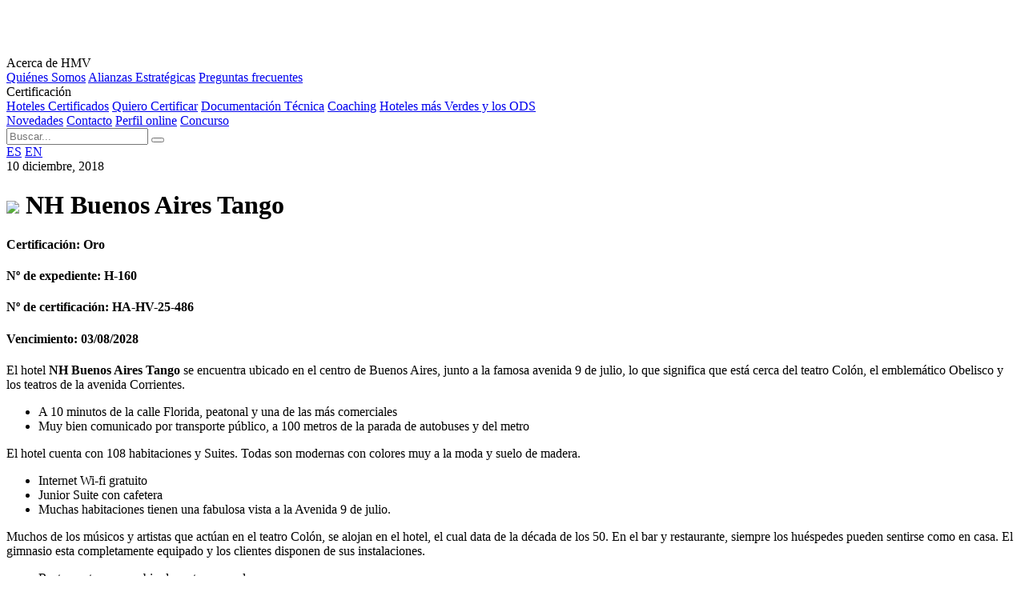

--- FILE ---
content_type: text/html; charset=UTF-8
request_url: https://www.hotelesmasverdes.com.ar/nh-buenos-aires-tango/
body_size: 9441
content:
<!DOCTYPE html>
<html lang="es" class="no-js no-svg">
<head>

<meta name="description" content="Hoteles más Verdes es un programa de sustentabilidad hotelera que desarrolla herramientas eficaces para la gestión de los alojamientos turísticos de Argentina.">	

<meta charset="UTF-8">
<meta name="viewport" content="width=device-width, initial-scale=1">
<link rel="profile" href="http://gmpg.org/xfn/11">


<link rel="icon" type="image/png" href="https://www.hotelesmasverdes.com/wp-content/themes/ar2015theme/images/favicon.png" />

<title>NH Buenos Aires Tango | Hoteles más Verdes</title>
<meta property="og:title" content="NH Buenos Aires Tango | Hoteles más Verdes" />


<meta property="og:url" content="https://www.hotelesmasverdes.com/nh-buenos-aires-tango/" />

  
	<meta property="og:description" content="El hotel NH Buenos Aires Tango se encuentra ubicado en el centro de Buenos Aires, junto a la famosa avenida 9 de julio, lo que significa que está cerca del teatro Colón, el emblemático Obelisco y los teatros de la avenida Corrientes. A 10 minutos de la calle Florida, peatonal y una de las más [...]" />
				<meta property="og:image" content="https://www.hotelesmasverdes.com/wp-content/uploads/2018/12/HAB.-NH-TANGO.jpg" />
		


<!-- Fuentes -->
<link href="https://www.hotelesmasverdes.com/wp-content/themes/hmvTheme/fonts/stylesheet.css" rel="stylesheet" type="text/css">
<!--<link href="https://www.hotelesmasverdes.com/wp-content/themes/hmvTheme/fonts/fontawesome/css/fontawesome-all.css" rel="stylesheet" type="text/css">-->
<link href="https://www.hotelesmasverdes.com/wp-content/themes/hmvTheme/fonts/fontawesome-free-6.6.0-web/css/all.min.css" rel="stylesheet" type="text/css">

<link href="https://www.hotelesmasverdes.com/wp-content/themes/hmvTheme/style.css?v=4.1" rel="stylesheet" type="text/css">

<script src='https://www.google.com/recaptcha/api.js'></script>

<link rel="icon" type="image/png" href="https://www.hotelesmasverdes.com/wp-content/themes/hmvTheme/images/favicon.png" />

<meta name='robots' content='max-image-preview:large' />
	<style>img:is([sizes="auto" i], [sizes^="auto," i]) { contain-intrinsic-size: 3000px 1500px }</style>
	<link rel="alternate" type="application/rss+xml" title="Hoteles más Verdes &raquo; Comentario NH Buenos Aires Tango del feed" href="https://www.hotelesmasverdes.com/nh-buenos-aires-tango/feed/" />
<script type="text/javascript">
/* <![CDATA[ */
window._wpemojiSettings = {"baseUrl":"https:\/\/s.w.org\/images\/core\/emoji\/16.0.1\/72x72\/","ext":".png","svgUrl":"https:\/\/s.w.org\/images\/core\/emoji\/16.0.1\/svg\/","svgExt":".svg","source":{"concatemoji":"https:\/\/www.hotelesmasverdes.com\/wp-includes\/js\/wp-emoji-release.min.js?ver=6.8.3"}};
/*! This file is auto-generated */
!function(s,n){var o,i,e;function c(e){try{var t={supportTests:e,timestamp:(new Date).valueOf()};sessionStorage.setItem(o,JSON.stringify(t))}catch(e){}}function p(e,t,n){e.clearRect(0,0,e.canvas.width,e.canvas.height),e.fillText(t,0,0);var t=new Uint32Array(e.getImageData(0,0,e.canvas.width,e.canvas.height).data),a=(e.clearRect(0,0,e.canvas.width,e.canvas.height),e.fillText(n,0,0),new Uint32Array(e.getImageData(0,0,e.canvas.width,e.canvas.height).data));return t.every(function(e,t){return e===a[t]})}function u(e,t){e.clearRect(0,0,e.canvas.width,e.canvas.height),e.fillText(t,0,0);for(var n=e.getImageData(16,16,1,1),a=0;a<n.data.length;a++)if(0!==n.data[a])return!1;return!0}function f(e,t,n,a){switch(t){case"flag":return n(e,"\ud83c\udff3\ufe0f\u200d\u26a7\ufe0f","\ud83c\udff3\ufe0f\u200b\u26a7\ufe0f")?!1:!n(e,"\ud83c\udde8\ud83c\uddf6","\ud83c\udde8\u200b\ud83c\uddf6")&&!n(e,"\ud83c\udff4\udb40\udc67\udb40\udc62\udb40\udc65\udb40\udc6e\udb40\udc67\udb40\udc7f","\ud83c\udff4\u200b\udb40\udc67\u200b\udb40\udc62\u200b\udb40\udc65\u200b\udb40\udc6e\u200b\udb40\udc67\u200b\udb40\udc7f");case"emoji":return!a(e,"\ud83e\udedf")}return!1}function g(e,t,n,a){var r="undefined"!=typeof WorkerGlobalScope&&self instanceof WorkerGlobalScope?new OffscreenCanvas(300,150):s.createElement("canvas"),o=r.getContext("2d",{willReadFrequently:!0}),i=(o.textBaseline="top",o.font="600 32px Arial",{});return e.forEach(function(e){i[e]=t(o,e,n,a)}),i}function t(e){var t=s.createElement("script");t.src=e,t.defer=!0,s.head.appendChild(t)}"undefined"!=typeof Promise&&(o="wpEmojiSettingsSupports",i=["flag","emoji"],n.supports={everything:!0,everythingExceptFlag:!0},e=new Promise(function(e){s.addEventListener("DOMContentLoaded",e,{once:!0})}),new Promise(function(t){var n=function(){try{var e=JSON.parse(sessionStorage.getItem(o));if("object"==typeof e&&"number"==typeof e.timestamp&&(new Date).valueOf()<e.timestamp+604800&&"object"==typeof e.supportTests)return e.supportTests}catch(e){}return null}();if(!n){if("undefined"!=typeof Worker&&"undefined"!=typeof OffscreenCanvas&&"undefined"!=typeof URL&&URL.createObjectURL&&"undefined"!=typeof Blob)try{var e="postMessage("+g.toString()+"("+[JSON.stringify(i),f.toString(),p.toString(),u.toString()].join(",")+"));",a=new Blob([e],{type:"text/javascript"}),r=new Worker(URL.createObjectURL(a),{name:"wpTestEmojiSupports"});return void(r.onmessage=function(e){c(n=e.data),r.terminate(),t(n)})}catch(e){}c(n=g(i,f,p,u))}t(n)}).then(function(e){for(var t in e)n.supports[t]=e[t],n.supports.everything=n.supports.everything&&n.supports[t],"flag"!==t&&(n.supports.everythingExceptFlag=n.supports.everythingExceptFlag&&n.supports[t]);n.supports.everythingExceptFlag=n.supports.everythingExceptFlag&&!n.supports.flag,n.DOMReady=!1,n.readyCallback=function(){n.DOMReady=!0}}).then(function(){return e}).then(function(){var e;n.supports.everything||(n.readyCallback(),(e=n.source||{}).concatemoji?t(e.concatemoji):e.wpemoji&&e.twemoji&&(t(e.twemoji),t(e.wpemoji)))}))}((window,document),window._wpemojiSettings);
/* ]]> */
</script>
<style id='wp-emoji-styles-inline-css' type='text/css'>

	img.wp-smiley, img.emoji {
		display: inline !important;
		border: none !important;
		box-shadow: none !important;
		height: 1em !important;
		width: 1em !important;
		margin: 0 0.07em !important;
		vertical-align: -0.1em !important;
		background: none !important;
		padding: 0 !important;
	}
</style>
<link rel='stylesheet' id='wp-block-library-css' href='https://www.hotelesmasverdes.com/wp-includes/css/dist/block-library/style.min.css?ver=6.8.3' type='text/css' media='all' />
<style id='classic-theme-styles-inline-css' type='text/css'>
/*! This file is auto-generated */
.wp-block-button__link{color:#fff;background-color:#32373c;border-radius:9999px;box-shadow:none;text-decoration:none;padding:calc(.667em + 2px) calc(1.333em + 2px);font-size:1.125em}.wp-block-file__button{background:#32373c;color:#fff;text-decoration:none}
</style>
<style id='global-styles-inline-css' type='text/css'>
:root{--wp--preset--aspect-ratio--square: 1;--wp--preset--aspect-ratio--4-3: 4/3;--wp--preset--aspect-ratio--3-4: 3/4;--wp--preset--aspect-ratio--3-2: 3/2;--wp--preset--aspect-ratio--2-3: 2/3;--wp--preset--aspect-ratio--16-9: 16/9;--wp--preset--aspect-ratio--9-16: 9/16;--wp--preset--color--black: #000000;--wp--preset--color--cyan-bluish-gray: #abb8c3;--wp--preset--color--white: #ffffff;--wp--preset--color--pale-pink: #f78da7;--wp--preset--color--vivid-red: #cf2e2e;--wp--preset--color--luminous-vivid-orange: #ff6900;--wp--preset--color--luminous-vivid-amber: #fcb900;--wp--preset--color--light-green-cyan: #7bdcb5;--wp--preset--color--vivid-green-cyan: #00d084;--wp--preset--color--pale-cyan-blue: #8ed1fc;--wp--preset--color--vivid-cyan-blue: #0693e3;--wp--preset--color--vivid-purple: #9b51e0;--wp--preset--gradient--vivid-cyan-blue-to-vivid-purple: linear-gradient(135deg,rgba(6,147,227,1) 0%,rgb(155,81,224) 100%);--wp--preset--gradient--light-green-cyan-to-vivid-green-cyan: linear-gradient(135deg,rgb(122,220,180) 0%,rgb(0,208,130) 100%);--wp--preset--gradient--luminous-vivid-amber-to-luminous-vivid-orange: linear-gradient(135deg,rgba(252,185,0,1) 0%,rgba(255,105,0,1) 100%);--wp--preset--gradient--luminous-vivid-orange-to-vivid-red: linear-gradient(135deg,rgba(255,105,0,1) 0%,rgb(207,46,46) 100%);--wp--preset--gradient--very-light-gray-to-cyan-bluish-gray: linear-gradient(135deg,rgb(238,238,238) 0%,rgb(169,184,195) 100%);--wp--preset--gradient--cool-to-warm-spectrum: linear-gradient(135deg,rgb(74,234,220) 0%,rgb(151,120,209) 20%,rgb(207,42,186) 40%,rgb(238,44,130) 60%,rgb(251,105,98) 80%,rgb(254,248,76) 100%);--wp--preset--gradient--blush-light-purple: linear-gradient(135deg,rgb(255,206,236) 0%,rgb(152,150,240) 100%);--wp--preset--gradient--blush-bordeaux: linear-gradient(135deg,rgb(254,205,165) 0%,rgb(254,45,45) 50%,rgb(107,0,62) 100%);--wp--preset--gradient--luminous-dusk: linear-gradient(135deg,rgb(255,203,112) 0%,rgb(199,81,192) 50%,rgb(65,88,208) 100%);--wp--preset--gradient--pale-ocean: linear-gradient(135deg,rgb(255,245,203) 0%,rgb(182,227,212) 50%,rgb(51,167,181) 100%);--wp--preset--gradient--electric-grass: linear-gradient(135deg,rgb(202,248,128) 0%,rgb(113,206,126) 100%);--wp--preset--gradient--midnight: linear-gradient(135deg,rgb(2,3,129) 0%,rgb(40,116,252) 100%);--wp--preset--font-size--small: 13px;--wp--preset--font-size--medium: 20px;--wp--preset--font-size--large: 36px;--wp--preset--font-size--x-large: 42px;--wp--preset--spacing--20: 0.44rem;--wp--preset--spacing--30: 0.67rem;--wp--preset--spacing--40: 1rem;--wp--preset--spacing--50: 1.5rem;--wp--preset--spacing--60: 2.25rem;--wp--preset--spacing--70: 3.38rem;--wp--preset--spacing--80: 5.06rem;--wp--preset--shadow--natural: 6px 6px 9px rgba(0, 0, 0, 0.2);--wp--preset--shadow--deep: 12px 12px 50px rgba(0, 0, 0, 0.4);--wp--preset--shadow--sharp: 6px 6px 0px rgba(0, 0, 0, 0.2);--wp--preset--shadow--outlined: 6px 6px 0px -3px rgba(255, 255, 255, 1), 6px 6px rgba(0, 0, 0, 1);--wp--preset--shadow--crisp: 6px 6px 0px rgba(0, 0, 0, 1);}:where(.is-layout-flex){gap: 0.5em;}:where(.is-layout-grid){gap: 0.5em;}body .is-layout-flex{display: flex;}.is-layout-flex{flex-wrap: wrap;align-items: center;}.is-layout-flex > :is(*, div){margin: 0;}body .is-layout-grid{display: grid;}.is-layout-grid > :is(*, div){margin: 0;}:where(.wp-block-columns.is-layout-flex){gap: 2em;}:where(.wp-block-columns.is-layout-grid){gap: 2em;}:where(.wp-block-post-template.is-layout-flex){gap: 1.25em;}:where(.wp-block-post-template.is-layout-grid){gap: 1.25em;}.has-black-color{color: var(--wp--preset--color--black) !important;}.has-cyan-bluish-gray-color{color: var(--wp--preset--color--cyan-bluish-gray) !important;}.has-white-color{color: var(--wp--preset--color--white) !important;}.has-pale-pink-color{color: var(--wp--preset--color--pale-pink) !important;}.has-vivid-red-color{color: var(--wp--preset--color--vivid-red) !important;}.has-luminous-vivid-orange-color{color: var(--wp--preset--color--luminous-vivid-orange) !important;}.has-luminous-vivid-amber-color{color: var(--wp--preset--color--luminous-vivid-amber) !important;}.has-light-green-cyan-color{color: var(--wp--preset--color--light-green-cyan) !important;}.has-vivid-green-cyan-color{color: var(--wp--preset--color--vivid-green-cyan) !important;}.has-pale-cyan-blue-color{color: var(--wp--preset--color--pale-cyan-blue) !important;}.has-vivid-cyan-blue-color{color: var(--wp--preset--color--vivid-cyan-blue) !important;}.has-vivid-purple-color{color: var(--wp--preset--color--vivid-purple) !important;}.has-black-background-color{background-color: var(--wp--preset--color--black) !important;}.has-cyan-bluish-gray-background-color{background-color: var(--wp--preset--color--cyan-bluish-gray) !important;}.has-white-background-color{background-color: var(--wp--preset--color--white) !important;}.has-pale-pink-background-color{background-color: var(--wp--preset--color--pale-pink) !important;}.has-vivid-red-background-color{background-color: var(--wp--preset--color--vivid-red) !important;}.has-luminous-vivid-orange-background-color{background-color: var(--wp--preset--color--luminous-vivid-orange) !important;}.has-luminous-vivid-amber-background-color{background-color: var(--wp--preset--color--luminous-vivid-amber) !important;}.has-light-green-cyan-background-color{background-color: var(--wp--preset--color--light-green-cyan) !important;}.has-vivid-green-cyan-background-color{background-color: var(--wp--preset--color--vivid-green-cyan) !important;}.has-pale-cyan-blue-background-color{background-color: var(--wp--preset--color--pale-cyan-blue) !important;}.has-vivid-cyan-blue-background-color{background-color: var(--wp--preset--color--vivid-cyan-blue) !important;}.has-vivid-purple-background-color{background-color: var(--wp--preset--color--vivid-purple) !important;}.has-black-border-color{border-color: var(--wp--preset--color--black) !important;}.has-cyan-bluish-gray-border-color{border-color: var(--wp--preset--color--cyan-bluish-gray) !important;}.has-white-border-color{border-color: var(--wp--preset--color--white) !important;}.has-pale-pink-border-color{border-color: var(--wp--preset--color--pale-pink) !important;}.has-vivid-red-border-color{border-color: var(--wp--preset--color--vivid-red) !important;}.has-luminous-vivid-orange-border-color{border-color: var(--wp--preset--color--luminous-vivid-orange) !important;}.has-luminous-vivid-amber-border-color{border-color: var(--wp--preset--color--luminous-vivid-amber) !important;}.has-light-green-cyan-border-color{border-color: var(--wp--preset--color--light-green-cyan) !important;}.has-vivid-green-cyan-border-color{border-color: var(--wp--preset--color--vivid-green-cyan) !important;}.has-pale-cyan-blue-border-color{border-color: var(--wp--preset--color--pale-cyan-blue) !important;}.has-vivid-cyan-blue-border-color{border-color: var(--wp--preset--color--vivid-cyan-blue) !important;}.has-vivid-purple-border-color{border-color: var(--wp--preset--color--vivid-purple) !important;}.has-vivid-cyan-blue-to-vivid-purple-gradient-background{background: var(--wp--preset--gradient--vivid-cyan-blue-to-vivid-purple) !important;}.has-light-green-cyan-to-vivid-green-cyan-gradient-background{background: var(--wp--preset--gradient--light-green-cyan-to-vivid-green-cyan) !important;}.has-luminous-vivid-amber-to-luminous-vivid-orange-gradient-background{background: var(--wp--preset--gradient--luminous-vivid-amber-to-luminous-vivid-orange) !important;}.has-luminous-vivid-orange-to-vivid-red-gradient-background{background: var(--wp--preset--gradient--luminous-vivid-orange-to-vivid-red) !important;}.has-very-light-gray-to-cyan-bluish-gray-gradient-background{background: var(--wp--preset--gradient--very-light-gray-to-cyan-bluish-gray) !important;}.has-cool-to-warm-spectrum-gradient-background{background: var(--wp--preset--gradient--cool-to-warm-spectrum) !important;}.has-blush-light-purple-gradient-background{background: var(--wp--preset--gradient--blush-light-purple) !important;}.has-blush-bordeaux-gradient-background{background: var(--wp--preset--gradient--blush-bordeaux) !important;}.has-luminous-dusk-gradient-background{background: var(--wp--preset--gradient--luminous-dusk) !important;}.has-pale-ocean-gradient-background{background: var(--wp--preset--gradient--pale-ocean) !important;}.has-electric-grass-gradient-background{background: var(--wp--preset--gradient--electric-grass) !important;}.has-midnight-gradient-background{background: var(--wp--preset--gradient--midnight) !important;}.has-small-font-size{font-size: var(--wp--preset--font-size--small) !important;}.has-medium-font-size{font-size: var(--wp--preset--font-size--medium) !important;}.has-large-font-size{font-size: var(--wp--preset--font-size--large) !important;}.has-x-large-font-size{font-size: var(--wp--preset--font-size--x-large) !important;}
:where(.wp-block-post-template.is-layout-flex){gap: 1.25em;}:where(.wp-block-post-template.is-layout-grid){gap: 1.25em;}
:where(.wp-block-columns.is-layout-flex){gap: 2em;}:where(.wp-block-columns.is-layout-grid){gap: 2em;}
:root :where(.wp-block-pullquote){font-size: 1.5em;line-height: 1.6;}
</style>
<link rel="https://api.w.org/" href="https://www.hotelesmasverdes.com/wp-json/" /><link rel="alternate" title="JSON" type="application/json" href="https://www.hotelesmasverdes.com/wp-json/wp/v2/posts/951" /><link rel="EditURI" type="application/rsd+xml" title="RSD" href="https://www.hotelesmasverdes.com/xmlrpc.php?rsd" />
<meta name="generator" content="WordPress 6.8.3" />
<link rel="canonical" href="https://www.hotelesmasverdes.com/nh-buenos-aires-tango/" />
<link rel='shortlink' href='https://www.hotelesmasverdes.com/?p=951' />
<link rel="alternate" title="oEmbed (JSON)" type="application/json+oembed" href="https://www.hotelesmasverdes.com/wp-json/oembed/1.0/embed?url=https%3A%2F%2Fwww.hotelesmasverdes.com%2Fnh-buenos-aires-tango%2F" />
<link rel="alternate" title="oEmbed (XML)" type="text/xml+oembed" href="https://www.hotelesmasverdes.com/wp-json/oembed/1.0/embed?url=https%3A%2F%2Fwww.hotelesmasverdes.com%2Fnh-buenos-aires-tango%2F&#038;format=xml" />

<!-- Global site tag (gtag.js) - Google Analytics -->
<script async src="https://www.googletagmanager.com/gtag/js?id=UA-115913933-1"></script>
<script>
  window.dataLayer = window.dataLayer || [];
  function gtag(){dataLayer.push(arguments);}
  gtag('js', new Date());

  gtag('config', 'UA-115913933-1');
</script>

<script src="https://cdn.userway.org/widget.js" data-account="oyLt0gFQ9I"></script>

</head>

<body>

	<div id="loading" style="display: none;"><div class="cell">
		<svg viewBox="0 0 170 170" width="170" height="170" >
			<circle class="lineaFondo" cx="85" cy="85" r="80"/>
			<circle class="lineaFrente" cx="85" cy="85" r="80"/>
		</svg>
		<div class="mensaje"></div>
	</div></div>
	
	<nav id="menuMobile">
		<div class="botonMenu">
			<svg viewBox="0 0 40 40" width="40" height="40">
				<line x1="5" y1="8" x2="35" y2="8"/>
				<line x1="5" y1="20" x2="35" y2="20"/>
				<line x1="5" y1="32" x2="35" y2="32"/>
			</svg>
		</div>
	</nav>
	<div id="desplegableMobile" ></div>
	
	<nav id="menuPrincipal" class="menu">
		<div class="container">

			<div class="columnas">

				<div class="columna izq">
					<a href="https://www.hotelesmasverdes.com/" class="iso"><img src="https://www.hotelesmasverdes.com/wp-content/themes/hmvTheme/images/menu_top_iso.png" alt="" /></a>
					<div class="boton desplegable ">
						<span>Acerca de HMV</span>
						<div class="submenu">
							<a href="https://www.hotelesmasverdes.com/quienes-somos/" class="">Quiénes Somos</a>
							<a href="https://www.hotelesmasverdes.com/alianzas-estrategicas/" class="">Alianzas Estratégicas</a>
							<a href="https://www.hotelesmasverdes.com/preguntas-frecuentes/" class="">Preguntas frecuentes</a>
						</div>
					</div>
					<div class="boton desplegable ">
						<span>Certificación</span>
						<div class="submenu">
							<a href="https://www.hotelesmasverdes.com/hoteles-certificados/" class="">Hoteles Certificados</a>
							<a href="https://www.hotelesmasverdes.com/quiero-certificar/" class="">Quiero Certificar</a>
							<a href="https://www.hotelesmasverdes.com/documentacion-tecnica/" class="">Documentación Técnica</a>
							<a href="https://www.hotelesmasverdes.com/coaching/" class="">Coaching</a>
							<a href="https://www.hotelesmasverdes.com/hoteles-mas-verdes-y-los-ods/" class="">Hoteles más Verdes y los ODS</a>
							
						</div>
					</div>
					<!--<a href="https://www.hotelesmasverdes.com/summit-hoteleria-sustentable-2023/" class="boton ">Summit</a>-->
					<a href="https://www.hotelesmasverdes.com/category/novedades/" class="boton ">Novedades</a>
					<a href="https://www.hotelesmasverdes.com//?t=contacto" class="boton">Contacto</a>
					<a href="https://www.hotelesmasverdes.com.ar/perfil/" class="boton" target="_blank">Perfil online</a>
					<a href="https://www.hotelesmasverdes.com/concurso-de-hoteleria-sustentable/" class="boton destacado ">Concurso</a>
				</div><!--
				--><div class="columna der">

					<div class="buscar">
						

<form role="search" method="get" class="search-form" id="searchform" action="https://www.hotelesmasverdes.com/">
	<input type="search" id="search-form-691b453602eeb" class="search-field" placeholder="Buscar..." value="" name="s" />
	<button type="submit" class="search-submit"></button>
</form>
					</div>

					<a class="boton idioma activo" href="https://www.hotelesmasverdes.com/nh-buenos-aires-tango/?idioma=esp" >ES</a>
					<a class="boton idioma " href="https://www.hotelesmasverdes.com/nh-buenos-aires-tango/?idioma=eng" >EN</a>

					<!-- <div class="boton desplegable idioma ">
						<span>ES</span>
						<div class="submenu">
							<a href="https://www.hotelesmasverdes.com/nh-buenos-aires-tango/?idioma=esp" class="activo">Español</a>
							<a href="https://www.hotelesmasverdes.com/nh-buenos-aires-tango/?idioma=eng" class="">English</a>
						</div>
					</div> -->

				</div>

			</div>

		</div>
	</nav>
	
	<nav id="menuFlotante" class="menu">
	</nav>
	
<div id="novedad">
	<div class="container">

		<div class="modulo izq">
			
						
							<div class="foto" style="background-image:url(https://www.hotelesmasverdes.com/wp-content/uploads/2018/12/HAB.-NH-TANGO.jpg)">
					<div class="fecha">10 diciembre, 2018</div>
				</div>
			
        
                            <h1>
                                                                <img src="https://www.hotelesmasverdes.com/wp-content/themes/hmvTheme/images/certificacion_oro.png" alt=" " width="120" />
                                                            <span>NH Buenos Aires Tango</span>
                </h1>
            			
			<div class="content">
			
				<div class="datosHotel">
                    				        <h4>Certificación: <strong>Oro</strong></h4>
				        <h4>Nº de expediente: <strong>H-160</strong></h4>
				        <h4>Nº de certificación: <strong>HA-HV-25-486</strong></h4>
				        <h4>Vencimiento: <strong>03/08/2028</strong></h4>
				    				</div>
				
				<p>El hotel <strong>NH Buenos Aires Tango</strong> se encuentra ubicado en el centro de Buenos Aires, junto a la famosa avenida 9 de julio, lo que significa que está cerca del teatro Colón, el emblemático Obelisco y los teatros de la avenida Corrientes.</p>
<ul>
<li>A 10 minutos de la calle Florida, peatonal y una de las más comerciales</li>
<li>Muy bien comunicado por transporte público, a 100 metros de la parada de autobuses y del metro</li>
</ul>
<p>El hotel cuenta con 108 habitaciones y Suites. Todas son modernas con colores muy a la moda y suelo de madera.</p>
<ul>
<li>Internet Wi-fi gratuito</li>
<li>Junior Suite con cafetera</li>
<li>Muchas habitaciones tienen una fabulosa vista a la Avenida 9 de julio.</li>
</ul>
<p>Muchos de los músicos y artistas que actúan en el teatro Colón, se alojan en el hotel, el cual data de la década de los 50. En el bar y restaurante, siempre los huéspedes pueden sentirse como en casa. El gimnasio esta completamente equipado y los clientes disponen de sus instalaciones.</p>
<ul>
<li>Restaurante con cambio de carta semanal</li>
<li>Servicio de transportación al aeropuerto con cargo</li>
<li>Área de fitness y sauna</li>
</ul>
			</div>
							
			      				
						
			
							
				<div class="info">
											<p>
						    <i class="fas fa-map-marker"></i>
						    Cerrito 550                                                            , Ciudad de Buenos Aires                                                                                        , Ciudad de Buenos Aires                            				        </p>
					
											<p><i class="fas fa-phone"></i>+54 11 4124 6700</p>
					
											<p><i class="fas fa-envelope"></i><a href="mailto:nhtango@nh-hotels.com">nhtango@nh-hotels.com</a></p>
					
                    										    						<p><i class="fas fa-link"></i><a href="www.nh-hotels.com" target="_blank">www.nh-hotels.com</a></p>
										
					<div class="redes">
                                                    <a href="https://www.facebook.com/NH.Hotels.AR/?__tn__=K-R&amp;eid=ARDiqEuWQpijhw6ymloMFNgBguT_qdCyVem8D7mfu61Rn1slPZxnZMj0VVwAsmXA2TXSygQXx1ffaYxs&amp;fref=mentions&amp;__xts__[0]=68.[base64]" class="redes" target="_blank"><i class="fab fa-facebook"></i></a>
                                                                                            </div>
				</div>	
			
				<a href="https://www.hotelesmasverdes.com/hoteles-certificados/" class="botonGenerico" style="margin-left:0"><span>Ver todos los <strong>Hoteles certificados</strong></span></a>
				
				
			
			<div class="compartir">
				<span>Compartir</span>
				<a href="https://facebook.com/sharer/sharer.php?u=https://www.hotelesmasverdes.com/nh-buenos-aires-tango/" target="_blank"><i class="fab fa-facebook-square"></i></a>
				<a href="https://twitter.com/share?url=https://www.hotelesmasverdes.com/nh-buenos-aires-tango/" target="_blank"><i class="fab fa-square-x-twitter"></i></a>
			</div>

			

		</div><!--
		--><div class="modulo der">
			<div class="sidebar">
				<h4>
					Ultimas novedades				</h4>
				
																
									
					<a href="https://www.hotelesmasverdes.com/hoteles-mas-verdes-fue-distinguido-en-el-premio-de-economia-circular-por-su-compromiso-con-la-formacion-y-la-promocion-de-la-sostenibilidad-en-la-hoteleria-argentina/" class="novedad">
						<div class="foto" style="background-image:url(https://www.hotelesmasverdes.com/wp-content/uploads/2025/10/WhatsApp-Image-2025-09-26-at-18.43.11-1-500x324.jpeg)"></div><!--
						--><p>
							Hoteles más Verdes fue distinguido en el Premio de Economía Circular por su compromiso con la formación y la promoción de la sostenibilidad en la hotelería argentina						</p>
					</a>
				
								
									
					<a href="https://www.hotelesmasverdes.com/el-concurso-de-hoteleria-sustentable-argentina-2025-ya-tiene-sus-ganadores/" class="novedad">
						<div class="foto" style="background-image:url(https://www.hotelesmasverdes.com/wp-content/uploads/2025/09/JPP4576.jpg)"></div><!--
						--><p>
							El Concurso de Hotelería Sustentable – Argentina 2025 ya tiene sus ganadores						</p>
					</a>
				
								
									
					<a href="https://www.hotelesmasverdes.com/ya-esta-en-marcha-la-gran-final-del-concurso-de-hoteleria-sustentable-2025/" class="novedad">
						<div class="foto" style="background-image:url(https://www.hotelesmasverdes.com/wp-content/uploads/2025/08/IMG-20240830-WA0028-scaled-e1755199803706-500x333.jpg)"></div><!--
						--><p>
							¡Ya está en marcha la Gran Final del Concurso de Hotelería Sustentable 2025!						</p>
					</a>
				
								
									
					<a href="https://www.hotelesmasverdes.com/hoteles-mas-verdes-en-tandil-junto-al-grupo-faro-verde/" class="novedad">
						<div class="foto" style="background-image:url(https://www.hotelesmasverdes.com/wp-content/uploads/2025/07/12-Entrega-Placa-Hosteria-de-la-Cascada-e1751636833597-500x304.jpeg)"></div><!--
						--><p>
							Hoteles más Verdes en Tandil junto al Grupo Faro Verde						</p>
					</a>
				
								
									
					<a href="https://www.hotelesmasverdes.com/vuelve-el-concurso-de-hoteleria-sustentable-mas-importante-de-la-region/" class="novedad">
						<div class="foto" style="background-image:url(https://www.hotelesmasverdes.com/wp-content/uploads/2024/09/Ganadores-y-Finalistas-e1745847388541-500x255.jpg)"></div><!--
						--><p>
							Vuelve el Concurso de Hotelería Sustentable más importante de la región						</p>
					</a>
				
								
									
					<a href="https://www.hotelesmasverdes.com/gran-reconocimiento-a-alojamientos-certificados-en-un-evento-de-la-municipalidad-de-salta/" class="novedad">
						<div class="foto" style="background-image:url(https://www.hotelesmasverdes.com/wp-content/uploads/2025/03/DSC02649-Mejorado-NR-500x281.jpg)"></div><!--
						--><p>
							Gran reconocimiento a alojamientos certificados en un evento de la Municipalidad de Salta						</p>
					</a>
				
								
									
					<a href="https://www.hotelesmasverdes.com/reunion-con-booking-com-un-impulso-para-los-alojamientos-certificados/" class="novedad">
						<div class="foto" style="background-image:url(https://www.hotelesmasverdes.com/wp-content/uploads/2025/02/WhatsApp-Image-2025-02-19-at-13.24.54-500x281.jpeg)"></div><!--
						--><p>
							Reunión con Booking.com: un impulso para los alojamientos certificados						</p>
					</a>
				
								
				<div class="espaciado20"></div>
				
				
				
				<a href="https://www.hotelesmasverdes.com/category/novedades/" class="botonGenerico"><span>Ver más novedades</span></a>

			</div>
		</div>

	</div>		
</div>


	<footer>

		<div class="footer1">
			<div class="container">
				<div class="col col1">
					<a href="https://www.hotelesmasverdes.com/"><img src="https://www.hotelesmasverdes.com/wp-content/themes/hmvTheme/images/logoHMV_blanco.png" /></a>
				</div>
				<div class="col">
					<h6 class="link">Acerca de HMV</h6>
					<a href="https://www.hotelesmasverdes.com/quienes-somos/" class="sublink">Quienes Somos</a>
					<a href="https://www.hotelesmasverdes.com/reconocimiento-internacional-del-protocolo-de-ecoetiqueta-hotelesverdes-de-aht/" class="sublink">Reconocimiento GSTC</a>
					<a href="https://www.hotelesmasverdes.com/premio-ulysses/" class="sublink">Premio Ulysses</a>
					<a href="https://www.hotelesmasverdes.com/preguntas-frecuentes/" class="sublink">Preguntas frecuentes</a>					
				</div>
				<div class="col">
					<h6>Certificación</h6>
					<a href="https://www.hotelesmasverdes.com/hoteles-certificados/" class="sublink">Hoteles Certificados</a>
					<a href="https://www.hotelesmasverdes.com/quiero-certificar/" class="sublink">Quiero Certificar</a>
					<a href="https://www.hotelesmasverdes.com/documentacion-tecnica/" class="sublink">Documentación Técnica</a>
					<a href="https://www.hotelesmasverdes.com/coaching/" class="sublink">Coaching</a>
					<!--<a href="https://www.hotelesmasverdes.com/?page_id=2974" class="sublink">Tarifas</a>-->
				</div>
				<div class="col">
					<a href="https://www.hotelesmasverdes.com/concurso-de-hoteleria-sustentable/" class="link">Concurso</a>
					<a href="https://www.hotelesmasverdes.com/summit-hoteleria-sustentable-2023/" class="link">Summit</a>
					<div class="division"></div>
					<a href="https://www.hotelesmasverdes.com/category/novedades/" class="link">Novedades</a>
				</div>
				<div class="logos2">
					<img src="https://www.hotelesmasverdes.com/wp-content/themes/hmvTheme/images/footer_logo_AHT.png" alt=" " width="72" style="margin: 13px;" />
					<img src="https://www.hotelesmasverdes.com/wp-content/themes/hmvTheme/images/footer_logo_argentina.png" alt=" " width="164" style="margin: 13px;" />
				</div>
			</div>
		</div>

		<div class="footer2">
			<div class="container">
				<div class="col col1">
					<div>
						<img src="https://www.hotelesmasverdes.com/wp-content/themes/hmvTheme/images/footer_icono_lugar.png" alt="" />Piedras 383, 1º piso (C1070AAG), Buenos Aires / CABA
					</div>
					<br>
					<div>
						<img src="https://www.hotelesmasverdes.com/wp-content/themes/hmvTheme/images/footer_icono_mail.png" alt="" /><a href="mailto:info@hotelesmasverdes.com">info@hotelesmasverdes.com</a>
					</div>
					<div>
						<img src="https://www.hotelesmasverdes.com/wp-content/themes/hmvTheme/images/footer_icono_tel.png" alt="" />+54-11-5219-0686
					</div>
					<div>
						<img src="https://www.hotelesmasverdes.com/wp-content/themes/hmvTheme/images/footer_icono_whatsapp.png" alt="" /><a href="https://wa.me/5491136199165" target="_blank">+54 9 11 3619-9165</a>
					</div>
				</div><!--
				--><div class="col col2">
					<a href="https://es-la.facebook.com/hotelesmasverdes/" target="_blank" class="face"><img src="https://www.hotelesmasverdes.com/wp-content/themes/hmvTheme/images/footer_logo_facebook.png" alt="" /></a>
					<a href="https://www.instagram.com/hotelesmasverdes/" target="_blank" class="insta"><img src="https://www.hotelesmasverdes.com/wp-content/themes/hmvTheme/images/footer_logo_instagram.png" alt="" /></a>
					<a href="https://www.youtube.com/channel/UCwT1-LvKUyB4_wUnpSXRcdg" target="_blank" class="youtube"><img src="https://www.hotelesmasverdes.com/wp-content/themes/hmvTheme/images/footer_logo_youtube.png" alt="" /></a>
					
					<a href="https://www.linkedin.com/company/hoteles-m%C3%A1s-verdes/" target="_blank" class="linkedin"><img src="https://www.hotelesmasverdes.com/wp-content/themes/hmvTheme/images/footer_logo_linkedin.png" alt="" /></a>
					<a href="https://wa.me/5491136199165" target="_blank" class="whatsapp"><img src="https://www.hotelesmasverdes.com/wp-content/themes/hmvTheme/images/footer_logo_whatsapp.png" alt="" /></a>
					
					<!--<a href="#" target="_blank" class="twitter"><img src="https://www.hotelesmasverdes.com/wp-content/themes/hmvTheme/images/footer_logo_twitter.png" alt="" /></a>-->
				</div>


			</div>
		</div>

	</footer>
	
	<!-- Developed by Globaldardos -->
	<div style="padding: 6px; text-align: center; background: #000000; position: relative">
		<a href="http://www.globaldardos.com.ar" target="_blank" style="display: inline-block; vertical-align: middle;">
			<span style="display: inline-block; vertical-align: middle; margin: 5px; font-family: sans-serif; font-size: 9px; letter-spacing: 1.1px; color: #666666; text-transform: uppercase; font-weight: 600;">Developed by </span>
			<img style="display: inline-block; vertical-align: middle; margin: 5px; opacity: 0.6;" src="https://www.hotelesmasverdes.com/wp-content/themes/hmvTheme/images/logo-global.png" alt="Globaldardos" width="42" >
		</a>
	</div>
	
	<div class="popupContainer"><div class="table"><div class="cell">
		<div class="overlay"></div>
			

				
			
            <div class="popup" id="popupConcurso2025">
    <div class="neicon cerrar"></div>
    
    <a href="https://concursohoteles.com" target="_blank">
        <img src="https://www.hotelesmasverdes.com/wp-content/themes/hmvTheme/images/concurso2025/popup_votacion.jpg" alt=" " />
    </a>


</div>            

            <div class="popup" id="popupVideoMP4"><video id="video" src="" type="video/mp4" controls></video></div>
            <div class="popup" id="popupVideoYoutube"><div class="video-responsive"><iframe src="" frameborder="0" allow="accelerometer; autoplay; encrypted-media; gyroscope; picture-in-picture" allowfullscreen></iframe></div></div>

            <div class="popup" id="galeriaFoto">
            	<img class="foto" src="" alt=" " />

            	<div class="flecha der"></div>
            	<div class="flecha izq"></div>
            	<div class="cerrar"></div>
            </div>
            
			
		</div>
	</div></div>

</body>


<!-- Jquery -->
<script type="text/javascript" src="https://www.hotelesmasverdes.com/wp-content/themes/hmvTheme/scripts/jquery-1.11.1.min.js"></script>
<script type="text/javascript" src="https://www.hotelesmasverdes.com/wp-content/themes/hmvTheme/scripts/jquery.easing.1.3.js"></script>
<script type="text/javascript" src="https://www.hotelesmasverdes.com/wp-content/themes/hmvTheme/scripts/jquery.easing.compatibility.js"></script>
<script type="text/javascript" src="https://www.hotelesmasverdes.com/wp-content/themes/hmvTheme/scripts/jquery.mobile.custom.min.js"></script>

<!-- mouseWheel -->
<script type="text/javascript" src="https://www.hotelesmasverdes.com/wp-content/themes/hmvTheme/scripts/jquery.mousewheel.min.js"></script>	

<!-- GSAP -->
<script src="https://www.hotelesmasverdes.com/wp-content/themes/hmvTheme/scripts/gsap.min.js"></script>
<script src="https://www.hotelesmasverdes.com/wp-content/themes/hmvTheme/scripts/Draggable.min.js"></script>
<!--<script type="text/javascript" src="https://www.hotelesmasverdes.com/wp-content/themes/hmvTheme/gsap/TweenMax.min.js"></script>
<script type="text/javascript" src="https://www.hotelesmasverdes.com/wp-content/themes/hmvTheme/gsap/plugins/ScrollToPlugin.min.js"></script>
<script type="text/javascript" src="https://www.hotelesmasverdes.com/wp-content/themes/hmvTheme/gsap/plugins/AttrPlugin.min.js"></script>-->

<!-- jAlert -->
<link href="https://www.hotelesmasverdes.com/wp-content/themes/hmvTheme/jAlert/jAlert.css" rel="stylesheet" type="text/css">
<script type="text/javascript" src="https://www.hotelesmasverdes.com/wp-content/themes/hmvTheme/jAlert/jAlert.js"></script>

<!-- formScripts -->
<script type="text/javascript" src="https://www.hotelesmasverdes.com/wp-content/themes/hmvTheme/scripts/formScripts.js"></script>
<script src="https://www.hotelesmasverdes.com/wp-content/themes/hmvTheme/scripts/jquery.placeholder.js"></script>

<!-- browserScripts -->
<script type="text/javascript" src="https://www.hotelesmasverdes.com/wp-content/themes/hmvTheme/scripts/browserSrcipts.js"></script>

<!-- Parallax -->
<script type="text/javascript" src="https://www.hotelesmasverdes.com/wp-content/themes/hmvTheme/scripts/parallax.min.js"></script>

<!-- oScroll -->
<link href="https://www.hotelesmasverdes.com/wp-content/themes/hmvTheme/oScroll/oScroll.css" rel="stylesheet" type="text/css">
<script type="text/javascript" src="https://www.hotelesmasverdes.com/wp-content/themes/hmvTheme/oScroll/oScroll.js"></script>

<!-- Funciones -->
<script type="text/javascript" src="https://www.hotelesmasverdes.com/wp-content/themes/hmvTheme/scripts/funciones.js?v=1.7"></script>


	<script type="text/javascript" src="https://www.hotelesmasverdes.com/wp-content/themes/hmvTheme/scripts/funciones_novedad.js"></script>


</html>

<script type="speculationrules">
{"prefetch":[{"source":"document","where":{"and":[{"href_matches":"\/*"},{"not":{"href_matches":["\/wp-*.php","\/wp-admin\/*","\/wp-content\/uploads\/*","\/wp-content\/*","\/wp-content\/plugins\/*","\/wp-content\/themes\/hmvTheme\/*","\/*\\?(.+)"]}},{"not":{"selector_matches":"a[rel~=\"nofollow\"]"}},{"not":{"selector_matches":".no-prefetch, .no-prefetch a"}}]},"eagerness":"conservative"}]}
</script>

</html>
